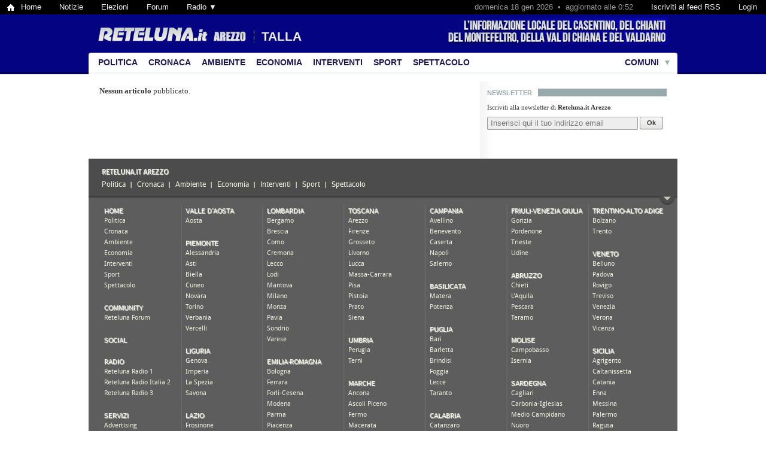

--- FILE ---
content_type: text/html; charset=ISO-8859-1
request_url: https://arezzo.reteluna.it/it/talla-Mptc.html
body_size: 4531
content:
<!DOCTYPE HTML PUBLIC "-//W3C//DTD HTML 4.01 Transitional//EN" "http://www.w3.org/TR/html4/loose.dtd">
<html lang="en">
<head>
	
	<meta http-equiv="Content-Type" content="text/html; charset=ISO-8859-1">
	<meta http-equiv="X-UA-Compatible" content="IE=EmulateIE8">
	
	<title>Talla | Reteluna.it Arezzo</title>
	
	<meta name="description" content="Reteluna.it - Quotidiano di informazione di Arezzo e della Val di Chiana. Notizie di cronaca, politica, attualit&agrave;, spettacoli. Rubriche e interventi da universit&agrave;, sindacati, amministrazioni pubbliche">
	<meta name="keywords" content="Arezzo, Casentino, Val di Chiana, il quotidiano, cronaca, notizie, Montevarchi, Cortona, reteluna, Roberto Vasai">
	<meta name="robots" content="index, follow">
	
	<link rel="shortcut icon" href="favicon.ico">
	<link rel='alternate' type='application/rss+xml' title='' href='http://feeds.feedburner.com/retelunaarezzo?format=xml'>
	
	<link rel="stylesheet" type="text/css" media="all" href="/it/css/16a2b5218793029b4117fb7fcc87b943.css?t=1405260479">

	<script src="js/mootools.js?t=1702402000" type="text/javascript"></script>
	<script src="js/floatingtips.js?t=1377876002" type="text/javascript"></script>
	<script src="js/common.js?t=1402069460" type="text/javascript"></script>
	<script src="js/utils.js?t=1359737242" type="text/javascript"></script>
	
		
	<link rel="stylesheet" type="text/css" href="css/buttons.css" media="all">
	
	<link rel="stylesheet" type="text/css" href="fonts/justus.css" media="all">
	<link rel="stylesheet" type="text/css" href="fonts/dejavuserifcondensed.css" media="all">
	<link rel="stylesheet" type="text/css" href="fonts/texgyretermes.css" media="all">
	
	
	<script>

	// 
	
	(function(i,s,o,g,r,a,m){i['GoogleAnalyticsObject']=r;i[r]=i[r]||function(){
	(i[r].q=i[r].q||[]).push(arguments)},i[r].l=1*new Date();a=s.createElement(o),
	m=s.getElementsByTagName(o)[0];a.async=1;a.src=g;m.parentNode.insertBefore(a,m)
	})(window,document,'script','//www.google-analytics.com/analytics.js','ga');
	
	ga('create', 'UA-42440168-1', 'reteluna.it');
	ga('send', 'pageview');

	// 
	
</script>

	
	<script type="text/javascript">
	
		// 		
		window.addEvent('domready', function() {

			var eash_s_bytes = eval('[114,101,100,97,122,105,111,110,101,46,97,114,101,122,122,111,64,114,101,116,101,108,117,110,97,46,105,116]');
			var eash_m_bytes = eval('[109,97,105,108,116,111,58,114,101,100,97,122,105,111,110,101,46,97,114,101,122,122,111,64,114,101,116,101,108,117,110,97,46,105,116]');
			$('eash').href      = eash_m_bytes.map(function(a) { return String.fromCharCode(a); }).join('');
			$('eash').set('html', eash_s_bytes.map(function(a) { return '&#' + a; }).join(';') + ';');

		});
	</script>
	
		
</head>

<body class="">

	<div id="longtopbar">

	<ul>
		<li><a class="home-icon" href="http://www.reteluna.it/">Home</a></li>
		<li><a href="http://italia.reteluna.it/">Notizie</a></li>
		<li><a href="http://elezioni.reteluna.it/">Elezioni</a></li>
		<li><a href="http://forum.reteluna.it/">Forum</a></li>
		<li>
			<a href="javascript:void(0)">Radio &#9660;</a>
			<ul style="width: 200px;">
				<li><a href="javascript:window.open('http://webradio.reteluna.it/RadioPopup/retelunaradio1_popup/popup_player.html',%20'',%20'width=580,height=306');void(0)">Reteluna Radio 1</a></li>
				<li><a href="javascript:window.open('http://webradio.reteluna.it/RadioPopup/retelunaradio2_popup/popup_player.html',%20'',%20'width=580,height=306');void(0)">Reteluna Radio Italia 2</a></li>
				<li><a href="javascript:window.open('http://webradio.reteluna.it/RadioPopup/retelunaradio3_popup/popup_player.html',%20'',%20'width=580,height=306');void(0)">Reteluna Radio 3</a></li>
			</ul>
		</li>
	</ul>
	
	<ul class="ltp-right">
	
		<li>
			<a id="topbar_login_link" href="redazione/">
									Login
							</a>
		</li>
	
		<li>
			<a id="topbar_feed_link" href="http://feeds.feedburner.com/retelunaarezzo?format=xml" target="_blank">
				Iscriviti al feed RSS
			</a>
		</li>
	
		<li>
			<span>
				domenica 18 gen 2026&nbsp; &bull; &nbsp;aggiornato alle 0:52
			</span>
		</li>
	
	</ul>

</div>


	<div id="login_wrapper">
		<div id="login">
			<form action="redazione/index.php?page=login&action=login" rel="nofollow" method="post">
	
				<p>
					<label>Username:</label>
					<input type="text" name="username" value="" class="text" >
				</p>
				<p>
					<label>Password:</label>
					<input type="password" name="password" value="" class="text" >
				</p>
				<p class="small gray">
					<button type="submit" class="uibutton rounded">Accedi</button>
				</p>
				
			</form>
		</div>
	</div>
	
	<script type="text/javascript">
	
		window.addEvent('domready', function() {

			var login_link = $('topbar_login_link');
			var login = $('login').fade('hide').set('tween', { duration: 'short'}).set('morph', { duration: 'short' });
			
			login_link.addEvent('click', function(e) {
				if (e) e.stop();
				
				// Mostra il login
				if (login.getStyle('visibility') == 'hidden') {
					login.fade('in');
					login.morph({ height: [0, 96] });
					login.get('tween').chain(function() { login.getElement('[name=username]').focus(); });
					this.addClass('clicked');
					
					
				// Nascondi il login
				} else {
					login.fade('out');
					login.morph({ height: [96, 0] });
					this.removeClass('clicked');
				}
				
			});
			
			$(document.body).addEvent('click', function(e) {
				if (e.target != login && !login.contains(e.target) && (e.target != login_link) && (login.getStyle('visibility') != 'hidden')) login_link.fireEvent('click');
			});
			
		});
		
	</script>


<script type="text/javascript">

	window.addEvent('domready', function() {

		// Dropdown longtopbar
		var ltp_dropdowns = $$('#longtopbar ul ul');
		var ltp_dropdown_links = $$('#longtopbar ul ul').getPrevious('a');
		var ltp_dropdown_as = $$('#longtopbar ul ul a');
		ltp_dropdown_links.addEvent('click', function() {
			var ul = this.getNext('ul');
			if (!ul) return;
			
			// What to do?
			var show = ul.getStyle('display') != 'block';
			
			// Hide all dropdowns
			$$('a.ltp-dropdown').removeClass('ltp-dropdown');
			ltp_dropdowns.setStyle('display', 'none');
			
			// Show target dropdown
			if (show) {
				this.addClass('ltp-dropdown');
				ul.setStyle('display', 'block');
			}
			
			return false;
		});
	
		$(document.body).addEvent('click', function(e) {
			if (!ltp_dropdowns.contains(e.target) && !ltp_dropdown_links.contains(e.target) && !ltp_dropdown_as.contains(e.target)) {
				
				// Hide all dropdowns
				$$('a.ltp-dropdown').removeClass('ltp-dropdown');
				ltp_dropdowns.setStyle('display', 'none');
				
			}
		});
		
	});
	
</script>


	
	
	<div id="header">
	
		<a id="title" href="http://arezzo.reteluna.it/it/"><img src="images/title.png" alt="Reteluna.it Arezzo"></a>
		<a id="categoria" style="visibility: hidden;" href="talla-Mptc.html">Talla</a>		
		<span id="slogan"></span>
		
	</div>
	
	<div id="menu">
		<ul>
			
							<li class="first-menu-item">
					<a href="politica-CQ.html" class="">Politica</a>
									</li>
							<li class="">
					<a href="cronaca-CK.html" class="">Cronaca</a>
									</li>
							<li class="">
					<a href="ambiente-CpZ.html" class="">Ambiente</a>
									</li>
							<li class="">
					<a href="economia-Cc.html" class="">Economia</a>
									</li>
							<li class="">
					<a href="interventi-Cj.html" class="">Interventi</a>
									</li>
							<li class="">
					<a href="sport-CS.html" class="">Sport</a>
									</li>
							<li class="">
					<a href="spettacolo-CN.html" class="">Spettacolo</a>
									</li>
						
			<li class="last-menu-item menu-item-comuni">
									<a href="#comuni_anchor" class="with_submenu" style="cursor: default;">Comuni</a>
					<div class="submenu" style="width: 540px">
																			<p class="colonna-comuni" style="width: 180px;">
																	<a href="anghiari-MNj.html">Anghiari</a>
									
									<span style="display: none;" class="frazioni"></span>
									
																	<a href="arezzo-MNN.html">Arezzo</a>
									
									<span style="display: none;" class="frazioni"></span>
									
																	<a href="badia-tedalda-MpZZ.html">Badia Tedalda</a>
									
									<span style="display: none;" class="frazioni"></span>
									
																	<a href="bibbiena-MpZp.html">Bibbiena</a>
									
									<span style="display: none;" class="frazioni"></span>
									
																	<a href="bucine-MpZd.html">Bucine</a>
									
									<span style="display: none;" class="frazioni"></span>
									
																	<a href="capolona-MpZt.html">Capolona</a>
									
									<span style="display: none;" class="frazioni"></span>
									
																	<a href="caprese-michelangelo-MpZQ.html">Caprese Michelangelo</a>
									
									<span style="display: none;" class="frazioni"></span>
									
																	<a href="castel-focognano-MpZc.html">Castel Focognano</a>
									
									<span style="display: none;" class="frazioni"></span>
									
																	<a href="castel-san-niccolo-MpZK.html">Castel San Niccol&ograve;</a>
									
									<span style="display: none;" class="frazioni"></span>
									
																	<a href="castelfranco-di-sopra-MpZS.html">Castelfranco di Sopra</a>
									
									<span style="display: none;" class="frazioni"></span>
									
																	<a href="castiglion-fibocchi-MpZj.html">Castiglion Fibocchi</a>
									
									<span style="display: none;" class="frazioni"></span>
									
																	<a href="castiglion-fiorentino-MpZN.html">Castiglion Fiorentino</a>
									
									<span style="display: none;" class="frazioni"></span>
									
																	<a href="cavriglia-MppZ.html">Cavriglia</a>
									
									<span style="display: none;" class="frazioni"></span>
									
															</p>
													<p class="colonna-comuni" style="width: 180px;">
																	<a href="chitignano-Mppp.html">Chitignano</a>
									
									<span style="display: none;" class="frazioni"></span>
									
																	<a href="chiusi-della-verna-Mppd.html">Chiusi della Verna</a>
									
									<span style="display: none;" class="frazioni"></span>
									
																	<a href="civitella-in-val-di-chiana-Mppt.html">Civitella in Val di Chiana</a>
									
									<span style="display: none;" class="frazioni"></span>
									
																	<a href="cortona-MppQ.html">Cortona</a>
									
									<span style="display: none;" class="frazioni"></span>
									
																	<a href="foiano-della-chiana-Mppc.html">Foiano della Chiana</a>
									
									<span style="display: none;" class="frazioni"></span>
									
																	<a href="laterina-MppK.html">Laterina</a>
									
									<span style="display: none;" class="frazioni"></span>
									
																	<a href="loro-ciuffenna-MppS.html">Loro Ciuffenna</a>
									
									<span style="display: none;" class="frazioni"></span>
									
																	<a href="lucignano-Mppj.html">Lucignano</a>
									
									<span style="display: none;" class="frazioni"></span>
									
																	<a href="marciano-della-chiana-MppN.html">Marciano della Chiana</a>
									
									<span style="display: none;" class="frazioni"></span>
									
																	<a href="monte-san-savino-MpdZ.html">Monte San Savino</a>
									
									<span style="display: none;" class="frazioni"></span>
									
																	<a href="montemignaio-Mpdp.html">Montemignaio</a>
									
									<span style="display: none;" class="frazioni"></span>
									
																	<a href="monterchi-Mpdd.html">Monterchi</a>
									
									<span style="display: none;" class="frazioni"></span>
									
																	<a href="montevarchi-Mpdt.html">Montevarchi</a>
									
									<span style="display: none;" class="frazioni"></span>
									
															</p>
													<p class="colonna-comuni" style="width: 180px;">
																	<a href="ortignano-raggiolo-MpdQ.html">Ortignano Raggiolo</a>
									
									<span style="display: none;" class="frazioni"></span>
									
																	<a href="pergine-valdarno-Mpdc.html">Pergine Valdarno</a>
									
									<span style="display: none;" class="frazioni"></span>
									
																	<a href="pian-di-sco-MpdK.html">Pian di Sc&ograve;</a>
									
									<span style="display: none;" class="frazioni"></span>
									
																	<a href="pieve-santo-stefano-MpdS.html">Pieve Santo Stefano</a>
									
									<span style="display: none;" class="frazioni"></span>
									
																	<a href="poppi-Mpdj.html">Poppi</a>
									
									<span style="display: none;" class="frazioni"></span>
									
																	<a href="pratovecchio-MpdN.html">Pratovecchio</a>
									
									<span style="display: none;" class="frazioni"></span>
									
																	<a href="san-giovanni-valdarno-MptZ.html">San Giovanni Valdarno</a>
									
									<span style="display: none;" class="frazioni"></span>
									
																	<a href="sansepolcro-Mptp.html">Sansepolcro</a>
									
									<span style="display: none;" class="frazioni"></span>
									
																	<a href="sestino-Mptd.html">Sestino</a>
									
									<span style="display: none;" class="frazioni"></span>
									
																	<a href="stia-Mptt.html">Stia</a>
									
									<span style="display: none;" class="frazioni"></span>
									
																	<a href="subbiano-MptQ.html">Subbiano</a>
									
									<span style="display: none;" class="frazioni"></span>
									
																	<a href="talla-Mptc.html">Talla</a>
									
									<span style="display: none;" class="frazioni"></span>
									
																	<a href="terranuova-bracciolini-MptK.html">Terranuova Bracciolini</a>
									
									<span style="display: none;" class="frazioni"></span>
									
															</p>
											</div>
							</li>
			
		</ul>
	</div>
	
	
	
	
	
	<div id="page">
		
		
		
		
		

	
<div id="col3">
	
	
		
	
		
			
		<div class="separatore"><span>Newsletter</span></div>
		<form action="index.php?page=newsletter&action=iscrivi" method="post" class="newsletter">
			<p>Iscriviti alla newsletter di <b>Reteluna.it Arezzo</b>:</p>
			<p>
				<input type="text" name="email" class="text" placeholder="Inserisci qui il tuo indirizzo email" style="position: relative; top: 1px; width: 240px;">
				<button type="submit" class="uibutton rounded" style="font-size: 11px;">Ok</button>
			</p>
		</form>
		
		<script type="text/javascript">
			window.addEvent('domready', function() { if (Form.Placeholder) new Form.Placeholder($$('form.newsletter input').pick()); });
		</script>
		
		
		
		
	
		
		
		
	
		
	
</div>

	
<!-- Aperture grandi -->
<div id="col0" style="padding-top: 12px;">
	
	<!-- APERTURA GRANDE 1 -->
		
		
	<!-- APERTURA GRANDE 2 -->
		
		
</div>

<!-- Aperture piccole -->
<div id="col1">

	<!-- APERTURA PICCOLA -->
		
	
	<!-- ARTICOLI SEMPLICI -->
		
			<p><b>Nessun articolo</b> pubblicato.</p>
		
	<div class="pager">
					</div>
	
</div>
	
	
<!-- Aperture mini -->
	

				
					
				
	</div>
	
	<div id="big-footer">
	
		<script type="text/javascript">
			window.bigFooterResizeCallback = (function(height) {
				window.addEvent('domready', function() {
					$('big-footer-frame').setStyle('height', height);
				});
			});
		</script>
	
						<iframe id="big-footer-frame" src="footer/?c=135" style="height: 0px;" frameborder="0" scrolling="no"></iframe>
		
	</div>
	
	<div id="footer">
		<div class="fright">
			<p>
				Reteluna.it Arezzo &egrave; un marchio registrato<br>
				Copyright <b>&copy; 2026 Reteluna Multimedia Srl</b>
			</p>
			<p>
				P.IVA: IT03928760754<br>
				Iscrizione R.O.C. n&deg; 22805
			</p>
			<p>
				Per comunicazioni <b><a href="#" id="eash"></a></b>
			</p>
		</div>
		<div class="fleft">
			<p>
				<b>Reteluna.it Arezzo</b> |
				Quotidiano indipendente di informazione locale in tutta Italia<br>
				Testata giornalistica iscritta al n°987 del Registro
				della Stampa del Tribunale di Lecce il 22 aprile 2008
			</p>
			<p>
				Gli articoli, le foto, i video e tutti i contenuti delle pagine di questo 
				portale sono di nostra esclusiva propriet&agrave;.<br>
				Vietata la riproduzione senza consenso esplicito.
			</p>
			<p>
				Ogni informazione riprodotta dovr&agrave; contenere un valido riferimento alla fonte.
			</p>
		</div>
	</div>
	
</body>
</html>


--- FILE ---
content_type: text/html; charset=ISO-8859-1
request_url: https://arezzo.reteluna.it/it/footer/?c=135
body_size: 3439
content:
<!DOCTYPE html PUBLIC "-//W3C//DTD XHTML 1.0 Transitional//EN" "http://www.w3.org/TR/xhtml1/DTD/xhtml1-transitional.dtd">
<html xmlns="http://www.w3.org/1999/xhtml">
<head>
<meta http-equiv="Content-Type" content="text/html; charset=utf-8" />
<title>Reteluna.it Footer</title>
<link href="css/reset.css" rel="stylesheet" type="text/css" />
<link href="css/menu_footer.css" rel="stylesheet" type="text/css" />
<!-- FONT ALLER REGULAR -->
<link href="fonts/webfontkit-20120706-051517/stylesheet.css" rel="stylesheet" type="text/css" />
<link href="css/middle_separator_content.css" rel="stylesheet" type="text/css" />
<link href="css/sub_menu_footer.css" rel="stylesheet" type="text/css" />
<!-- FONTS AURULENT SANS REGULAR -->
<link href="fonts/Aurulent-Sans-fontfacekit/stylesheet.css" rel="stylesheet" type="text/css" />
<link href="fonts/duru-sans-fontfacekit/stylesheet.css" rel="stylesheet" type="text/css" />
<link href="fonts/Droid-Sans-fontfacekit/stylesheet.css" rel="stylesheet" type="text/css" />

<!-- DIV DISCLAIMER -->
<link href="css/disclaimer_css.css" rel="stylesheet" type="text/css" />

<base href="http://arezzo.reteluna.it/it/" target="_parent"/>

<script src="https://ajax.googleapis.com/ajax/libs/jquery/1.7.2/jquery.js" type="text/javascript"></script>

<script type="text/javascript">

	// MISURAZIONE ALTEZZA FOOTER // NON CANCELLARE //
	var bigFooterResizeCallbackCaller = (function() {
		if (window.parent.bigFooterResizeCallback) window.parent.bigFooterResizeCallback($('body').height());
		return true; 
	});

	// COMPRIMI / ESPANDI (CON CALLBACK) // NON CANCELLARE //
	$(function() {
		bigFooterResizeCallbackCaller();
		$('#middle_separator_content').find('a').click(function(event) {
			event.preventDefault();
			document.getElementById('cont_m_footer').style.marginTop = (document.getElementById('cont_m_footer').style.marginTop=='0px')?'-10000px':'0px';bigFooterResizeCallbackCaller();
			return false;
		});
	});
	
</script>

</head>

<body>

<!-- DIV INSERITO PER SIMULARE LA PARTE ALTA DEL GIORNALE // NON CANCELLARE //
<div id="containerProva">
<style type="text/css">
#containerProva {
	background-color: #060;
	height: 300px;
	width: 984px;
	margin: 0 auto;
	}
</style>
</div><!-- Close containerProva -->

<div id="containerFooter" style="margin: 0;">

	<div id="sub_menu_footer">
	
			
		<span>
			<a href="http://arezzo.reteluna.it/it/" target="_parent">
				Reteluna.it Arezzo			</a>
		</span>
		
			
	<ul>
	
			
				<li>
					<a href="politica-CQ.html" target="_parent">
						Politica					</a>
				</li>
				
			
				<li>
					<a href="cronaca-CK.html" target="_parent">
						Cronaca					</a>
				</li>
				
			
				<li>
					<a href="ambiente-CpZ.html" target="_parent">
						Ambiente					</a>
				</li>
				
			
				<li>
					<a href="economia-Cc.html" target="_parent">
						Economia					</a>
				</li>
				
			
				<li>
					<a href="interventi-Cj.html" target="_parent">
						Interventi					</a>
				</li>
				
			
				<li>
					<a href="sport-CS.html" target="_parent">
						Sport					</a>
				</li>
				
			
				<li class="last">
					<a href="spettacolo-CN.html" target="_parent">
						Spettacolo					</a>
				</li>
				
				
	   </ul>
		
	
	</div><!-- Close sub_menu_footer -->

	<div id="middle_separator_content">
		<a title="Apri" href="#"></a>
		
	
	</div><!-- Close middle_separator_content -->



	<div id="menu_footer">
		<div id="cont_m_footer" style="margin-top: 0px;">
		
									
				<ul id="first_column" class="item">
				
									
									
												
							<h5 class="label">
								<a href="http://arezzo.reteluna.it/" target="_parent">								HOME								</a>							</h5>
							
												
									
												
							<li>
								<a href="http://arezzo.reteluna.it/it/politica-CQ.html" target="_parent">								Politica								</a>							</li>
							
												
									
												
							<li>
								<a href="http://arezzo.reteluna.it/it/cronaca-CK.html" target="_parent">								Cronaca								</a>							</li>
							
												
									
												
							<li>
								<a href="http://arezzo.reteluna.it/it/ambiente-CpZ.html" target="_parent">								Ambiente								</a>							</li>
							
												
									
												
							<li>
								<a href="http://arezzo.reteluna.it/it/economia-Cc.html" target="_parent">								Economia								</a>							</li>
							
												
									
												
							<li>
								<a href="http://arezzo.reteluna.it/it/interventi-Cj.html" target="_parent">								Interventi								</a>							</li>
							
												
									
												
							<li>
								<a href="http://arezzo.reteluna.it/it/sport-CS.html" target="_parent">								Sport								</a>							</li>
							
												
									
												
							<li>
								<a href="http://arezzo.reteluna.it/it/spettacolo-CN.html" target="_parent">								Spettacolo								</a>							</li>
							
												
									
												
							<li></li>
							
												
									
												
							<h5 class="label">
																COMMUNITY															</h5>
							
												
									
												
							<li>
								<a href="http://forum.reteluna.it/" target="_blank">								Reteluna Forum								</a>							</li>
							
												
									
												
							<li></li>
							
												
									
												
							<h5 class="label">
																SOCIAL															</h5>
							
												
									
												
							<li></li>
							
												
									
												
							<h5 class="label">
																RADIO															</h5>
							
												
									
												
							<li>
								<a href="javascript:window.open('http://webradio.reteluna.it/RadioPopup/retelunaradio1_popup/popup_player.html', '', 'width=580,height=306');void(0)" target="_parent">								Reteluna Radio 1								</a>							</li>
							
												
									
												
							<li>
								<a href="javascript:window.open('http://webradio.reteluna.it/RadioPopup/retelunaradio2_popup/popup_player.html', '', 'width=580,height=306');void(0)" target="_parent">								Reteluna Radio Italia 2								</a>							</li>
							
												
									
												
							<li>
								<a href="javascript:window.open('http://webradio.reteluna.it/RadioPopup/retelunaradio3_popup/popup_player.html', '', 'width=580,height=306');void(0)" target="_parent">								Reteluna Radio 3								</a>							</li>
							
												
									
												
							<li></li>
							
												
									
												
							<h5 class="label">
																Servizi															</h5>
							
												
									
												
							<li>
								<a href="http://advertising.reteluna.it" target="_blank">								Advertising								</a>							</li>
							
												
									
												
							<li>
								<a href="http://archiviostorico.reteluna.it/" target="_blank">								Archivio Storico								</a>							</li>
							
												
									
												
							<li>
								<a href="http://www.reteluna.it/Intranet/" target="_blank">								Intranet								</a>							</li>
							
												
									
												
							<li>
								<a href="http://email.reteluna.it/" target="_blank">								E-Mail								</a>							</li>
							
												
									
												
							<li></li>
							
												
									
												
							<h5 class="label">
																SUPPORTO															</h5>
							
												
									
												
							<li>
								<a href="http://supporto.reteluna.it/" target="_blank">								Home								</a>							</li>
							
												
									
												
							<li>
								<a href="http://supporto.reteluna.it/contatti/" target="_blank">								Contatti								</a>							</li>
							
												
										
				</ul><!-- Close 1_column -->
				
						
				<ul id="first_column" class="item">
				
									
									
												
							<h5 class="label">
																VALLE D'AOSTA															</h5>
							
												
									
												
							<li>
								<a href="http://aosta.reteluna.it/" target="_parent">								Aosta								</a>							</li>
							
												
									
												
							<li></li>
							
												
									
												
							<h5 class="label">
																PIEMONTE															</h5>
							
												
									
												
							<li>
								<a href="http://alessandria.reteluna.it/" target="_parent">								Alessandria								</a>							</li>
							
												
									
												
							<li>
								<a href="http://asti.reteluna.it/" target="_parent">								Asti								</a>							</li>
							
												
									
												
							<li>
								<a href="http://biella.reteluna.it/" target="_parent">								Biella								</a>							</li>
							
												
									
												
							<li>
								<a href="http://cuneo.reteluna.it/" target="_parent">								Cuneo								</a>							</li>
							
												
									
												
							<li>
								<a href="http://novara.reteluna.it/" target="_parent">								Novara								</a>							</li>
							
												
									
												
							<li>
								<a href="http://torino.reteluna.it/" target="_parent">								Torino								</a>							</li>
							
												
									
												
							<li>
								<a href="http://verbania.reteluna.it/" target="_parent">								Verbania								</a>							</li>
							
												
									
												
							<li>
								<a href="http://vercelli.reteluna.it/" target="_parent">								Vercelli								</a>							</li>
							
												
									
												
							<li></li>
							
												
									
												
							<h5 class="label">
																LIGURIA															</h5>
							
												
									
												
							<li>
								<a href="http://genova.reteluna.it/" target="_parent">								Genova								</a>							</li>
							
												
									
												
							<li>
								<a href="http://imperia.reteluna.it/" target="_parent">								Imperia								</a>							</li>
							
												
									
												
							<li>
								<a href="http://laspezia.reteluna.it/" target="_parent">								La Spezia								</a>							</li>
							
												
									
												
							<li>
								<a href="http://savona.reteluna.it/" target="_parent">								Savona								</a>							</li>
							
												
									
												
							<li></li>
							
												
									
												
							<h5 class="label">
																LAZIO															</h5>
							
												
									
												
							<li>
								<a href="http://frosinone.reteluna.it/" target="_parent">								Frosinone								</a>							</li>
							
												
									
												
							<li>
								<a href="http://latina.reteluna.it/" target="_parent">								Latina								</a>							</li>
							
												
									
												
							<li>
								<a href="http://rieti.reteluna.it/" target="_parent">								Rieti								</a>							</li>
							
												
									
												
							<li>
								<a href="http://roma.reteluna.it/" target="_parent">								Roma								</a>							</li>
							
												
									
												
							<li>
								<a href="http://viterbo.reteluna.it/" target="_parent">								Viterbo								</a>							</li>
							
												
										
				</ul><!-- Close 2_column -->
				
						
				<ul id="first_column" class="item">
				
									
									
												
							<h5 class="label">
																LOMBARDIA															</h5>
							
												
									
												
							<li>
								<a href="http://bergamo.reteluna.it/" target="_parent">								Bergamo								</a>							</li>
							
												
									
												
							<li>
								<a href="http://brescia.reteluna.it/" target="_parent">								Brescia								</a>							</li>
							
												
									
												
							<li>
								<a href="http://como.reteluna.it/" target="_parent">								Como								</a>							</li>
							
												
									
												
							<li>
								<a href="http://cremona.reteluna.it/" target="_parent">								Cremona								</a>							</li>
							
												
									
												
							<li>
								<a href="http://lecco.reteluna.it/" target="_parent">								Lecco								</a>							</li>
							
												
									
												
							<li>
								<a href="http://lodi.reteluna.it/" target="_parent">								Lodi								</a>							</li>
							
												
									
												
							<li>
								<a href="http://mantova.reteluna.it/" target="_parent">								Mantova								</a>							</li>
							
												
									
												
							<li>
								<a href="http://milano.reteluna.it/" target="_parent">								Milano								</a>							</li>
							
												
									
												
							<li>
								<a href="http://monza.reteluna.it/" target="_parent">								Monza								</a>							</li>
							
												
									
												
							<li>
								<a href="http://pavia.reteluna.it/" target="_parent">								Pavia								</a>							</li>
							
												
									
												
							<li>
								<a href="http://sondrio.reteluna.it/" target="_parent">								Sondrio								</a>							</li>
							
												
									
												
							<li>
								<a href="http://varese.reteluna.it/" target="_parent">								Varese								</a>							</li>
							
												
									
												
							<li></li>
							
												
									
												
							<h5 class="label">
																EMILIA-ROMAGNA															</h5>
							
												
									
												
							<li>
								<a href="http://bologna.reteluna.it/" target="_parent">								Bologna								</a>							</li>
							
												
									
												
							<li>
								<a href="http://ferrara.reteluna.it/" target="_parent">								Ferrara								</a>							</li>
							
												
									
												
							<li>
								<a href="http://forli.reteluna.it/" target="_parent">								Forl&igrave;-Cesena								</a>							</li>
							
												
									
												
							<li>
								<a href="http://modena.reteluna.it/" target="_parent">								Modena								</a>							</li>
							
												
									
												
							<li>
								<a href="http://parma.reteluna.it/" target="_parent">								Parma								</a>							</li>
							
												
									
												
							<li>
								<a href="http://piacenza.reteluna.it/" target="_parent">								Piacenza								</a>							</li>
							
												
									
												
							<li>
								<a href="http://ravenna.reteluna.it/" target="_parent">								Ravenna								</a>							</li>
							
												
									
												
							<li>
								<a href="http://reggioemilia.reteluna.it/" target="_parent">								Reggio Emilia								</a>							</li>
							
												
									
												
							<li>
								<a href="http://rimini.reteluna.it/" target="_parent">								Rimini								</a>							</li>
							
												
										
				</ul><!-- Close 3_column -->
				
						
				<ul id="first_column" class="item">
				
									
									
												
							<h5 class="label">
																TOSCANA															</h5>
							
												
									
												
							<li>
								<a href="http://arezzo.reteluna.it/" target="_parent">								Arezzo								</a>							</li>
							
												
									
												
							<li>
								<a href="http://firenze.reteluna.it/" target="_parent">								Firenze								</a>							</li>
							
												
									
												
							<li>
								<a href="http://grosseto.reteluna.it/" target="_parent">								Grosseto								</a>							</li>
							
												
									
												
							<li>
								<a href="http://livorno.reteluna.it/" target="_parent">								Livorno								</a>							</li>
							
												
									
												
							<li>
								<a href="http://lucca.reteluna.it/" target="_parent">								Lucca								</a>							</li>
							
												
									
												
							<li>
								<a href="http://massa.reteluna.it/" target="_parent">								Massa-Carrara								</a>							</li>
							
												
									
												
							<li>
								<a href="http://pisa.reteluna.it/" target="_parent">								Pisa								</a>							</li>
							
												
									
												
							<li>
								<a href="http://pistoia.reteluna.it/" target="_parent">								Pistoia								</a>							</li>
							
												
									
												
							<li>
								<a href="http://prato.reteluna.it/" target="_parent">								Prato								</a>							</li>
							
												
									
												
							<li>
								<a href="http://siena.reteluna.it/" target="_parent">								Siena								</a>							</li>
							
												
									
												
							<li></li>
							
												
									
												
							<h5 class="label">
																UMBRIA															</h5>
							
												
									
												
							<li>
								<a href="http://perugia.reteluna.it/" target="_parent">								Perugia								</a>							</li>
							
												
									
												
							<li>
								<a href="http://terni.reteluna.it/" target="_parent">								Terni								</a>							</li>
							
												
									
												
							<li></li>
							
												
									
												
							<h5 class="label">
																MARCHE															</h5>
							
												
									
												
							<li>
								<a href="http://ancona.reteluna.it/" target="_parent">								Ancona								</a>							</li>
							
												
									
												
							<li>
								<a href="http://ascoli.reteluna.it/" target="_parent">								Ascoli Piceno								</a>							</li>
							
												
									
												
							<li>
								<a href="http://fermo.reteluna.it/" target="_parent">								Fermo								</a>							</li>
							
												
									
												
							<li>
								<a href="http://macerata.reteluna.it/" target="_parent">								Macerata								</a>							</li>
							
												
									
												
							<li>
								<a href="http://pesaro.reteluna.it/" target="_parent">								Pesaro								</a>							</li>
							
												
										
				</ul><!-- Close 4_column -->
				
						
				<ul id="first_column" class="item">
				
									
									
												
							<h5 class="label">
																CAMPANIA															</h5>
							
												
									
												
							<li>
								<a href="http://avellino.reteluna.it/" target="_parent">								Avellino								</a>							</li>
							
												
									
												
							<li>
								<a href="http://benevento.reteluna.it/" target="_parent">								Benevento								</a>							</li>
							
												
									
												
							<li>
								<a href="http://caserta.reteluna.it/" target="_parent">								Caserta								</a>							</li>
							
												
									
												
							<li>
								<a href="http://napoli.reteluna.it/" target="_parent">								Napoli								</a>							</li>
							
												
									
												
							<li>
								<a href="http://salerno.reteluna.it/" target="_parent">								Salerno								</a>							</li>
							
												
									
												
							<li></li>
							
												
									
												
							<h5 class="label">
																BASILICATA															</h5>
							
												
									
												
							<li>
								<a href="http://matera.reteluna.it/" target="_parent">								Matera								</a>							</li>
							
												
									
												
							<li>
								<a href="http://potenza.reteluna.it/" target="_parent">								Potenza								</a>							</li>
							
												
									
												
							<li></li>
							
												
									
												
							<h5 class="label">
																PUGLIA															</h5>
							
												
									
												
							<li>
								<a href="http://bari.reteluna.it/" target="_parent">								Bari								</a>							</li>
							
												
									
												
							<li>
								<a href="http://barletta.reteluna.it/" target="_parent">								Barletta								</a>							</li>
							
												
									
												
							<li>
								<a href="http://brindisi.reteluna.it/" target="_parent">								Brindisi								</a>							</li>
							
												
									
												
							<li>
								<a href="http://foggia.reteluna.it/" target="_parent">								Foggia								</a>							</li>
							
												
									
												
							<li>
								<a href="http://lecce.reteluna.it/" target="_parent">								Lecce								</a>							</li>
							
												
									
												
							<li>
								<a href="http://taranto.reteluna.it/" target="_parent">								Taranto								</a>							</li>
							
												
									
												
							<li></li>
							
												
									
												
							<h5 class="label">
																CALABRIA															</h5>
							
												
									
												
							<li>
								<a href="http://catanzaro.reteluna.it/" target="_parent">								Catanzaro								</a>							</li>
							
												
									
												
							<li>
								<a href="http://cosenza.reteluna.it/" target="_parent">								Cosenza								</a>							</li>
							
												
									
												
							<li>
								<a href="http://crotone.reteluna.it/" target="_parent">								Crotone								</a>							</li>
							
												
									
												
							<li>
								<a href="http://reggiocalabria.reteluna.it/" target="_parent">								Reggio Calabria								</a>							</li>
							
												
									
												
							<li>
								<a href="http://vibovalentia.reteluna.it/" target="_parent">								Vibo Valentia								</a>							</li>
							
												
										
				</ul><!-- Close 5_column -->
				
						
				<ul id="first_column" class="item">
				
									
									
												
							<h5 class="label">
																FRIULI-VENEZIA GIULIA															</h5>
							
												
									
												
							<li>
								<a href="http://gorizia.reteluna.it/" target="_parent">								Gorizia								</a>							</li>
							
												
									
												
							<li>
								<a href="http://pordenone.reteluna.it/" target="_parent">								Pordenone								</a>							</li>
							
												
									
												
							<li>
								<a href="http://trieste.reteluna.it/" target="_parent">								Trieste								</a>							</li>
							
												
									
												
							<li>
								<a href="http://udine.reteluna.it/" target="_parent">								Udine								</a>							</li>
							
												
									
												
							<li></li>
							
												
									
												
							<h5 class="label">
																ABRUZZO															</h5>
							
												
									
												
							<li>
								<a href="http://chieti.reteluna.it/" target="_parent">								Chieti								</a>							</li>
							
												
									
												
							<li>
								<a href="http://laquila.reteluna.it/" target="_parent">								L'Aquila								</a>							</li>
							
												
									
												
							<li>
								<a href="http://pescara.reteluna.it/" target="_parent">								Pescara								</a>							</li>
							
												
									
												
							<li>
								<a href="http://teramo.reteluna.it/" target="_parent">								Teramo								</a>							</li>
							
												
									
												
							<li></li>
							
												
									
												
							<h5 class="label">
																MOLISE															</h5>
							
												
									
												
							<li>
								<a href="http://campobasso.reteluna.it/" target="_parent">								Campobasso								</a>							</li>
							
												
									
												
							<li>
								<a href="http://isernia.reteluna.it/" target="_parent">								Isernia								</a>							</li>
							
												
									
												
							<li></li>
							
												
									
												
							<h5 class="label">
																SARDEGNA															</h5>
							
												
									
												
							<li>
								<a href="http://cagliari.reteluna.it/" target="_parent">								Cagliari								</a>							</li>
							
												
									
												
							<li>
								<a href="http://carbonia.reteluna.it/" target="_parent">								Carbonia-Iglesias								</a>							</li>
							
												
									
												
							<li>
								<a href="http://mediocampidano.reteluna.it/" target="_parent">								Medio Campidano								</a>							</li>
							
												
									
												
							<li>
								<a href="http://nuoro.reteluna.it/" target="_parent">								Nuoro								</a>							</li>
							
												
									
												
							<li>
								<a href="http://ogliastra.reteluna.it/" target="_parent">								Ogliastra								</a>							</li>
							
												
									
												
							<li>
								<a href="http://olbia.reteluna.it/" target="_parent">								Olbia-Tempio								</a>							</li>
							
												
									
												
							<li>
								<a href="http://oristano.reteluna.it/" target="_parent">								Oristano								</a>							</li>
							
												
									
												
							<li>
								<a href="http://sassari.reteluna.it/" target="_parent">								Sassari								</a>							</li>
							
												
										
				</ul><!-- Close 6_column -->
				
						
				<ul id="first_column" class="item">
				
									
									
												
							<h5 class="label">
																TRENTINO-ALTO ADIGE															</h5>
							
												
									
												
							<li>
								<a href="http://bolzano.reteluna.it/" target="_parent">								Bolzano								</a>							</li>
							
												
									
												
							<li>
								<a href="http://trento.reteluna.it/" target="_parent">								Trento								</a>							</li>
							
												
									
												
							<li></li>
							
												
									
												
							<h5 class="label">
																VENETO															</h5>
							
												
									
												
							<li>
								<a href="http://belluno.reteluna.it/" target="_parent">								Belluno								</a>							</li>
							
												
									
												
							<li>
								<a href="http://padova.reteluna.it/" target="_parent">								Padova								</a>							</li>
							
												
									
												
							<li>
								<a href="http://rovigo.reteluna.it/" target="_parent">								Rovigo								</a>							</li>
							
												
									
												
							<li>
								<a href="http://treviso.reteluna.it/" target="_parent">								Treviso								</a>							</li>
							
												
									
												
							<li>
								<a href="http://venezia.reteluna.it/" target="_parent">								Venezia								</a>							</li>
							
												
									
												
							<li>
								<a href="http://verona.reteluna.it/" target="_parent">								Verona								</a>							</li>
							
												
									
												
							<li>
								<a href="http://vicenza.reteluna.it/" target="_parent">								Vicenza								</a>							</li>
							
												
									
												
							<li></li>
							
												
									
												
							<h5 class="label">
																SICILIA															</h5>
							
												
									
												
							<li>
								<a href="http://agrigento.reteluna.it/" target="_parent">								Agrigento								</a>							</li>
							
												
									
												
							<li>
								<a href="http://caltanissetta.reteluna.it/" target="_parent">								Caltanissetta								</a>							</li>
							
												
									
												
							<li>
								<a href="http://catania.reteluna.it/" target="_parent">								Catania								</a>							</li>
							
												
									
												
							<li>
								<a href="http://enna.reteluna.it/" target="_parent">								Enna								</a>							</li>
							
												
									
												
							<li>
								<a href="http://messina.reteluna.it/" target="_parent">								Messina								</a>							</li>
							
												
									
												
							<li>
								<a href="http://palermo.reteluna.it/" target="_parent">								Palermo								</a>							</li>
							
												
									
												
							<li>
								<a href="http://ragusa.reteluna.it/" target="_parent">								Ragusa								</a>							</li>
							
												
									
												
							<li>
								<a href="http://siracusa.reteluna.it/" target="_parent">								Siracusa								</a>							</li>
							
												
									
												
							<li>
								<a href="http://trapani.reteluna.it/" target="_parent">								Trapani								</a>							</li>
							
												
										
				</ul><!-- Close 7_column -->
				
							
		</div><!-- Close cont_m_footer -->
	
	
	</div><!-- Close menu_footer -->

<div id="disclaimer">
	<ul class="left_list_property">
	
				
			<li>
				<a href="http://italia.reteluna.it/it/" target="_blank">				Reteluna Italia				</a>			</li>
			
		
			<li class="last">
				<a href="http://supporto.reteluna.it" target="_blank">				Affiliazione al Network				</a>			</li>
			
					
	</ul><!-- Close left_list_property -->
	
	<ul class="right_list_property">
	
							
	</ul><!-- Close right_list_property -->
	
		
	<p class="right_p">
	Tutti i diritti riservati.
	</p>
	
	
</div><!-- Close disclaimer -->


</div><!-- Close containerFooter -->
















</body>
</html>


--- FILE ---
content_type: text/css
request_url: https://arezzo.reteluna.it/it/footer/css/middle_separator_content.css
body_size: 334
content:
/* CSS Document */

#middle_separator_content {
	background: url(../img/separator_content.gif) no-repeat scroll -11px 0 transparent;
	height: 22px;
	width: 991px;
	position: absolute;
	left: 0px;
	top: 57px;
	z-index: 1; /* Per portare il separatore in primo piano */
	}

a {
	color: #565656;
	text-decoration: none;
	}

a:focus {
	outline: none;
	}

#middle_separator_content a {
	background: url(../img/menu_open.gif) no-repeat scroll 6px 6px transparent;
	float: right;
	height: 20px;
	width: 25px;
	margin: 0 3px 0 0;
	padding: 0 0 0 0;
	position: absolute;
	right: 9px;
	top: auto;
	}



